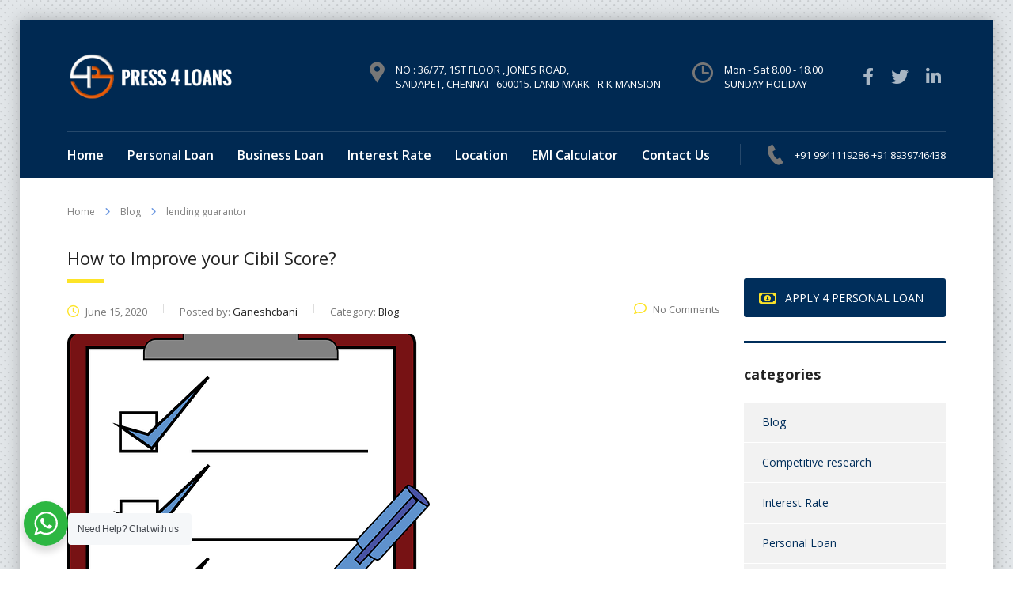

--- FILE ---
content_type: text/html; charset=UTF-8
request_url: https://press4loans.com/tag/lending-guarantor/
body_size: 21828
content:
<!DOCTYPE html>
<html lang="en-US" class="no-js">
<head>
        <meta charset="UTF-8">
    <meta name="viewport" content="width=device-width, initial-scale=1">
    <link rel="profile" href="http://gmpg.org/xfn/11">
    <link rel="pingback" href="https://press4loans.com/xmlrpc.php">
    <title>lending guarantor &#8211; Press4loans</title>
<meta name='robots' content='max-image-preview:large' />
	<style>img:is([sizes="auto" i], [sizes^="auto," i]) { contain-intrinsic-size: 3000px 1500px }</style>
	<link rel='dns-prefetch' href='//fonts.googleapis.com' />
<link rel='dns-prefetch' href='//use.fontawesome.com' />
<link rel="alternate" type="application/rss+xml" title="Press4loans &raquo; Feed" href="https://press4loans.com/feed/" />
<link rel="alternate" type="application/rss+xml" title="Press4loans &raquo; Comments Feed" href="https://press4loans.com/comments/feed/" />
<link rel="alternate" type="application/rss+xml" title="Press4loans &raquo; lending guarantor Tag Feed" href="https://press4loans.com/tag/lending-guarantor/feed/" />
<script type="text/javascript">
/* <![CDATA[ */
window._wpemojiSettings = {"baseUrl":"https:\/\/s.w.org\/images\/core\/emoji\/16.0.1\/72x72\/","ext":".png","svgUrl":"https:\/\/s.w.org\/images\/core\/emoji\/16.0.1\/svg\/","svgExt":".svg","source":{"concatemoji":"https:\/\/press4loans.com\/wp-includes\/js\/wp-emoji-release.min.js?ver=6.8.3"}};
/*! This file is auto-generated */
!function(s,n){var o,i,e;function c(e){try{var t={supportTests:e,timestamp:(new Date).valueOf()};sessionStorage.setItem(o,JSON.stringify(t))}catch(e){}}function p(e,t,n){e.clearRect(0,0,e.canvas.width,e.canvas.height),e.fillText(t,0,0);var t=new Uint32Array(e.getImageData(0,0,e.canvas.width,e.canvas.height).data),a=(e.clearRect(0,0,e.canvas.width,e.canvas.height),e.fillText(n,0,0),new Uint32Array(e.getImageData(0,0,e.canvas.width,e.canvas.height).data));return t.every(function(e,t){return e===a[t]})}function u(e,t){e.clearRect(0,0,e.canvas.width,e.canvas.height),e.fillText(t,0,0);for(var n=e.getImageData(16,16,1,1),a=0;a<n.data.length;a++)if(0!==n.data[a])return!1;return!0}function f(e,t,n,a){switch(t){case"flag":return n(e,"\ud83c\udff3\ufe0f\u200d\u26a7\ufe0f","\ud83c\udff3\ufe0f\u200b\u26a7\ufe0f")?!1:!n(e,"\ud83c\udde8\ud83c\uddf6","\ud83c\udde8\u200b\ud83c\uddf6")&&!n(e,"\ud83c\udff4\udb40\udc67\udb40\udc62\udb40\udc65\udb40\udc6e\udb40\udc67\udb40\udc7f","\ud83c\udff4\u200b\udb40\udc67\u200b\udb40\udc62\u200b\udb40\udc65\u200b\udb40\udc6e\u200b\udb40\udc67\u200b\udb40\udc7f");case"emoji":return!a(e,"\ud83e\udedf")}return!1}function g(e,t,n,a){var r="undefined"!=typeof WorkerGlobalScope&&self instanceof WorkerGlobalScope?new OffscreenCanvas(300,150):s.createElement("canvas"),o=r.getContext("2d",{willReadFrequently:!0}),i=(o.textBaseline="top",o.font="600 32px Arial",{});return e.forEach(function(e){i[e]=t(o,e,n,a)}),i}function t(e){var t=s.createElement("script");t.src=e,t.defer=!0,s.head.appendChild(t)}"undefined"!=typeof Promise&&(o="wpEmojiSettingsSupports",i=["flag","emoji"],n.supports={everything:!0,everythingExceptFlag:!0},e=new Promise(function(e){s.addEventListener("DOMContentLoaded",e,{once:!0})}),new Promise(function(t){var n=function(){try{var e=JSON.parse(sessionStorage.getItem(o));if("object"==typeof e&&"number"==typeof e.timestamp&&(new Date).valueOf()<e.timestamp+604800&&"object"==typeof e.supportTests)return e.supportTests}catch(e){}return null}();if(!n){if("undefined"!=typeof Worker&&"undefined"!=typeof OffscreenCanvas&&"undefined"!=typeof URL&&URL.createObjectURL&&"undefined"!=typeof Blob)try{var e="postMessage("+g.toString()+"("+[JSON.stringify(i),f.toString(),p.toString(),u.toString()].join(",")+"));",a=new Blob([e],{type:"text/javascript"}),r=new Worker(URL.createObjectURL(a),{name:"wpTestEmojiSupports"});return void(r.onmessage=function(e){c(n=e.data),r.terminate(),t(n)})}catch(e){}c(n=g(i,f,p,u))}t(n)}).then(function(e){for(var t in e)n.supports[t]=e[t],n.supports.everything=n.supports.everything&&n.supports[t],"flag"!==t&&(n.supports.everythingExceptFlag=n.supports.everythingExceptFlag&&n.supports[t]);n.supports.everythingExceptFlag=n.supports.everythingExceptFlag&&!n.supports.flag,n.DOMReady=!1,n.readyCallback=function(){n.DOMReady=!0}}).then(function(){return e}).then(function(){var e;n.supports.everything||(n.readyCallback(),(e=n.source||{}).concatemoji?t(e.concatemoji):e.wpemoji&&e.twemoji&&(t(e.twemoji),t(e.wpemoji)))}))}((window,document),window._wpemojiSettings);
/* ]]> */
</script>

<style id='wp-emoji-styles-inline-css' type='text/css'>

	img.wp-smiley, img.emoji {
		display: inline !important;
		border: none !important;
		box-shadow: none !important;
		height: 1em !important;
		width: 1em !important;
		margin: 0 0.07em !important;
		vertical-align: -0.1em !important;
		background: none !important;
		padding: 0 !important;
	}
</style>
<link rel='stylesheet' id='wp-block-library-css' href='https://press4loans.com/wp-includes/css/dist/block-library/style.min.css?ver=6.8.3' type='text/css' media='all' />
<style id='classic-theme-styles-inline-css' type='text/css'>
/*! This file is auto-generated */
.wp-block-button__link{color:#fff;background-color:#32373c;border-radius:9999px;box-shadow:none;text-decoration:none;padding:calc(.667em + 2px) calc(1.333em + 2px);font-size:1.125em}.wp-block-file__button{background:#32373c;color:#fff;text-decoration:none}
</style>
<link rel='stylesheet' id='wp-components-css' href='https://press4loans.com/wp-includes/css/dist/components/style.min.css?ver=6.8.3' type='text/css' media='all' />
<link rel='stylesheet' id='wp-preferences-css' href='https://press4loans.com/wp-includes/css/dist/preferences/style.min.css?ver=6.8.3' type='text/css' media='all' />
<link rel='stylesheet' id='wp-block-editor-css' href='https://press4loans.com/wp-includes/css/dist/block-editor/style.min.css?ver=6.8.3' type='text/css' media='all' />
<link rel='stylesheet' id='wp-reusable-blocks-css' href='https://press4loans.com/wp-includes/css/dist/reusable-blocks/style.min.css?ver=6.8.3' type='text/css' media='all' />
<link rel='stylesheet' id='wp-patterns-css' href='https://press4loans.com/wp-includes/css/dist/patterns/style.min.css?ver=6.8.3' type='text/css' media='all' />
<link rel='stylesheet' id='wp-editor-css' href='https://press4loans.com/wp-includes/css/dist/editor/style.min.css?ver=6.8.3' type='text/css' media='all' />
<link rel='stylesheet' id='nta_whatsapp-style-css-css' href='https://press4loans.com/wp-content/plugins/whatsapp-for-wordpress/dist/blocks.style.build.css?ver=6.8.3' type='text/css' media='all' />
<style id='global-styles-inline-css' type='text/css'>
:root{--wp--preset--aspect-ratio--square: 1;--wp--preset--aspect-ratio--4-3: 4/3;--wp--preset--aspect-ratio--3-4: 3/4;--wp--preset--aspect-ratio--3-2: 3/2;--wp--preset--aspect-ratio--2-3: 2/3;--wp--preset--aspect-ratio--16-9: 16/9;--wp--preset--aspect-ratio--9-16: 9/16;--wp--preset--color--black: #000000;--wp--preset--color--cyan-bluish-gray: #abb8c3;--wp--preset--color--white: #ffffff;--wp--preset--color--pale-pink: #f78da7;--wp--preset--color--vivid-red: #cf2e2e;--wp--preset--color--luminous-vivid-orange: #ff6900;--wp--preset--color--luminous-vivid-amber: #fcb900;--wp--preset--color--light-green-cyan: #7bdcb5;--wp--preset--color--vivid-green-cyan: #00d084;--wp--preset--color--pale-cyan-blue: #8ed1fc;--wp--preset--color--vivid-cyan-blue: #0693e3;--wp--preset--color--vivid-purple: #9b51e0;--wp--preset--gradient--vivid-cyan-blue-to-vivid-purple: linear-gradient(135deg,rgba(6,147,227,1) 0%,rgb(155,81,224) 100%);--wp--preset--gradient--light-green-cyan-to-vivid-green-cyan: linear-gradient(135deg,rgb(122,220,180) 0%,rgb(0,208,130) 100%);--wp--preset--gradient--luminous-vivid-amber-to-luminous-vivid-orange: linear-gradient(135deg,rgba(252,185,0,1) 0%,rgba(255,105,0,1) 100%);--wp--preset--gradient--luminous-vivid-orange-to-vivid-red: linear-gradient(135deg,rgba(255,105,0,1) 0%,rgb(207,46,46) 100%);--wp--preset--gradient--very-light-gray-to-cyan-bluish-gray: linear-gradient(135deg,rgb(238,238,238) 0%,rgb(169,184,195) 100%);--wp--preset--gradient--cool-to-warm-spectrum: linear-gradient(135deg,rgb(74,234,220) 0%,rgb(151,120,209) 20%,rgb(207,42,186) 40%,rgb(238,44,130) 60%,rgb(251,105,98) 80%,rgb(254,248,76) 100%);--wp--preset--gradient--blush-light-purple: linear-gradient(135deg,rgb(255,206,236) 0%,rgb(152,150,240) 100%);--wp--preset--gradient--blush-bordeaux: linear-gradient(135deg,rgb(254,205,165) 0%,rgb(254,45,45) 50%,rgb(107,0,62) 100%);--wp--preset--gradient--luminous-dusk: linear-gradient(135deg,rgb(255,203,112) 0%,rgb(199,81,192) 50%,rgb(65,88,208) 100%);--wp--preset--gradient--pale-ocean: linear-gradient(135deg,rgb(255,245,203) 0%,rgb(182,227,212) 50%,rgb(51,167,181) 100%);--wp--preset--gradient--electric-grass: linear-gradient(135deg,rgb(202,248,128) 0%,rgb(113,206,126) 100%);--wp--preset--gradient--midnight: linear-gradient(135deg,rgb(2,3,129) 0%,rgb(40,116,252) 100%);--wp--preset--font-size--small: 13px;--wp--preset--font-size--medium: 20px;--wp--preset--font-size--large: 36px;--wp--preset--font-size--x-large: 42px;--wp--preset--spacing--20: 0.44rem;--wp--preset--spacing--30: 0.67rem;--wp--preset--spacing--40: 1rem;--wp--preset--spacing--50: 1.5rem;--wp--preset--spacing--60: 2.25rem;--wp--preset--spacing--70: 3.38rem;--wp--preset--spacing--80: 5.06rem;--wp--preset--shadow--natural: 6px 6px 9px rgba(0, 0, 0, 0.2);--wp--preset--shadow--deep: 12px 12px 50px rgba(0, 0, 0, 0.4);--wp--preset--shadow--sharp: 6px 6px 0px rgba(0, 0, 0, 0.2);--wp--preset--shadow--outlined: 6px 6px 0px -3px rgba(255, 255, 255, 1), 6px 6px rgba(0, 0, 0, 1);--wp--preset--shadow--crisp: 6px 6px 0px rgba(0, 0, 0, 1);}:where(.is-layout-flex){gap: 0.5em;}:where(.is-layout-grid){gap: 0.5em;}body .is-layout-flex{display: flex;}.is-layout-flex{flex-wrap: wrap;align-items: center;}.is-layout-flex > :is(*, div){margin: 0;}body .is-layout-grid{display: grid;}.is-layout-grid > :is(*, div){margin: 0;}:where(.wp-block-columns.is-layout-flex){gap: 2em;}:where(.wp-block-columns.is-layout-grid){gap: 2em;}:where(.wp-block-post-template.is-layout-flex){gap: 1.25em;}:where(.wp-block-post-template.is-layout-grid){gap: 1.25em;}.has-black-color{color: var(--wp--preset--color--black) !important;}.has-cyan-bluish-gray-color{color: var(--wp--preset--color--cyan-bluish-gray) !important;}.has-white-color{color: var(--wp--preset--color--white) !important;}.has-pale-pink-color{color: var(--wp--preset--color--pale-pink) !important;}.has-vivid-red-color{color: var(--wp--preset--color--vivid-red) !important;}.has-luminous-vivid-orange-color{color: var(--wp--preset--color--luminous-vivid-orange) !important;}.has-luminous-vivid-amber-color{color: var(--wp--preset--color--luminous-vivid-amber) !important;}.has-light-green-cyan-color{color: var(--wp--preset--color--light-green-cyan) !important;}.has-vivid-green-cyan-color{color: var(--wp--preset--color--vivid-green-cyan) !important;}.has-pale-cyan-blue-color{color: var(--wp--preset--color--pale-cyan-blue) !important;}.has-vivid-cyan-blue-color{color: var(--wp--preset--color--vivid-cyan-blue) !important;}.has-vivid-purple-color{color: var(--wp--preset--color--vivid-purple) !important;}.has-black-background-color{background-color: var(--wp--preset--color--black) !important;}.has-cyan-bluish-gray-background-color{background-color: var(--wp--preset--color--cyan-bluish-gray) !important;}.has-white-background-color{background-color: var(--wp--preset--color--white) !important;}.has-pale-pink-background-color{background-color: var(--wp--preset--color--pale-pink) !important;}.has-vivid-red-background-color{background-color: var(--wp--preset--color--vivid-red) !important;}.has-luminous-vivid-orange-background-color{background-color: var(--wp--preset--color--luminous-vivid-orange) !important;}.has-luminous-vivid-amber-background-color{background-color: var(--wp--preset--color--luminous-vivid-amber) !important;}.has-light-green-cyan-background-color{background-color: var(--wp--preset--color--light-green-cyan) !important;}.has-vivid-green-cyan-background-color{background-color: var(--wp--preset--color--vivid-green-cyan) !important;}.has-pale-cyan-blue-background-color{background-color: var(--wp--preset--color--pale-cyan-blue) !important;}.has-vivid-cyan-blue-background-color{background-color: var(--wp--preset--color--vivid-cyan-blue) !important;}.has-vivid-purple-background-color{background-color: var(--wp--preset--color--vivid-purple) !important;}.has-black-border-color{border-color: var(--wp--preset--color--black) !important;}.has-cyan-bluish-gray-border-color{border-color: var(--wp--preset--color--cyan-bluish-gray) !important;}.has-white-border-color{border-color: var(--wp--preset--color--white) !important;}.has-pale-pink-border-color{border-color: var(--wp--preset--color--pale-pink) !important;}.has-vivid-red-border-color{border-color: var(--wp--preset--color--vivid-red) !important;}.has-luminous-vivid-orange-border-color{border-color: var(--wp--preset--color--luminous-vivid-orange) !important;}.has-luminous-vivid-amber-border-color{border-color: var(--wp--preset--color--luminous-vivid-amber) !important;}.has-light-green-cyan-border-color{border-color: var(--wp--preset--color--light-green-cyan) !important;}.has-vivid-green-cyan-border-color{border-color: var(--wp--preset--color--vivid-green-cyan) !important;}.has-pale-cyan-blue-border-color{border-color: var(--wp--preset--color--pale-cyan-blue) !important;}.has-vivid-cyan-blue-border-color{border-color: var(--wp--preset--color--vivid-cyan-blue) !important;}.has-vivid-purple-border-color{border-color: var(--wp--preset--color--vivid-purple) !important;}.has-vivid-cyan-blue-to-vivid-purple-gradient-background{background: var(--wp--preset--gradient--vivid-cyan-blue-to-vivid-purple) !important;}.has-light-green-cyan-to-vivid-green-cyan-gradient-background{background: var(--wp--preset--gradient--light-green-cyan-to-vivid-green-cyan) !important;}.has-luminous-vivid-amber-to-luminous-vivid-orange-gradient-background{background: var(--wp--preset--gradient--luminous-vivid-amber-to-luminous-vivid-orange) !important;}.has-luminous-vivid-orange-to-vivid-red-gradient-background{background: var(--wp--preset--gradient--luminous-vivid-orange-to-vivid-red) !important;}.has-very-light-gray-to-cyan-bluish-gray-gradient-background{background: var(--wp--preset--gradient--very-light-gray-to-cyan-bluish-gray) !important;}.has-cool-to-warm-spectrum-gradient-background{background: var(--wp--preset--gradient--cool-to-warm-spectrum) !important;}.has-blush-light-purple-gradient-background{background: var(--wp--preset--gradient--blush-light-purple) !important;}.has-blush-bordeaux-gradient-background{background: var(--wp--preset--gradient--blush-bordeaux) !important;}.has-luminous-dusk-gradient-background{background: var(--wp--preset--gradient--luminous-dusk) !important;}.has-pale-ocean-gradient-background{background: var(--wp--preset--gradient--pale-ocean) !important;}.has-electric-grass-gradient-background{background: var(--wp--preset--gradient--electric-grass) !important;}.has-midnight-gradient-background{background: var(--wp--preset--gradient--midnight) !important;}.has-small-font-size{font-size: var(--wp--preset--font-size--small) !important;}.has-medium-font-size{font-size: var(--wp--preset--font-size--medium) !important;}.has-large-font-size{font-size: var(--wp--preset--font-size--large) !important;}.has-x-large-font-size{font-size: var(--wp--preset--font-size--x-large) !important;}
:where(.wp-block-post-template.is-layout-flex){gap: 1.25em;}:where(.wp-block-post-template.is-layout-grid){gap: 1.25em;}
:where(.wp-block-columns.is-layout-flex){gap: 2em;}:where(.wp-block-columns.is-layout-grid){gap: 2em;}
:root :where(.wp-block-pullquote){font-size: 1.5em;line-height: 1.6;}
</style>
<link rel='stylesheet' id='booked-tooltipster-css' href='https://press4loans.com/wp-content/plugins/booked/assets/js/tooltipster/css/tooltipster.css?ver=3.3.0' type='text/css' media='all' />
<link rel='stylesheet' id='booked-tooltipster-theme-css' href='https://press4loans.com/wp-content/plugins/booked/assets/js/tooltipster/css/themes/tooltipster-light.css?ver=3.3.0' type='text/css' media='all' />
<link rel='stylesheet' id='booked-animations-css' href='https://press4loans.com/wp-content/plugins/booked/assets/css/animations.css?ver=2.4.3' type='text/css' media='all' />
<link rel='stylesheet' id='booked-css-css' href='https://press4loans.com/wp-content/plugins/booked/dist/booked.css?ver=2.4.3' type='text/css' media='all' />
<style id='booked-css-inline-css' type='text/css'>
#ui-datepicker-div.booked_custom_date_picker table.ui-datepicker-calendar tbody td a.ui-state-active,#ui-datepicker-div.booked_custom_date_picker table.ui-datepicker-calendar tbody td a.ui-state-active:hover,body #booked-profile-page input[type=submit].button-primary:hover,body .booked-list-view button.button:hover, body .booked-list-view input[type=submit].button-primary:hover,body div.booked-calendar input[type=submit].button-primary:hover,body .booked-modal input[type=submit].button-primary:hover,body div.booked-calendar .bc-head,body div.booked-calendar .bc-head .bc-col,body div.booked-calendar .booked-appt-list .timeslot .timeslot-people button:hover,body #booked-profile-page .booked-profile-header,body #booked-profile-page .booked-tabs li.active a,body #booked-profile-page .booked-tabs li.active a:hover,body #booked-profile-page .appt-block .google-cal-button > a:hover,#ui-datepicker-div.booked_custom_date_picker .ui-datepicker-header{ background:#002e5b !important; }body #booked-profile-page input[type=submit].button-primary:hover,body div.booked-calendar input[type=submit].button-primary:hover,body .booked-list-view button.button:hover, body .booked-list-view input[type=submit].button-primary:hover,body .booked-modal input[type=submit].button-primary:hover,body div.booked-calendar .bc-head .bc-col,body div.booked-calendar .booked-appt-list .timeslot .timeslot-people button:hover,body #booked-profile-page .booked-profile-header,body #booked-profile-page .appt-block .google-cal-button > a:hover{ border-color:#002e5b !important; }body div.booked-calendar .bc-row.days,body div.booked-calendar .bc-row.days .bc-col,body .booked-calendarSwitcher.calendar,body #booked-profile-page .booked-tabs,#ui-datepicker-div.booked_custom_date_picker table.ui-datepicker-calendar thead,#ui-datepicker-div.booked_custom_date_picker table.ui-datepicker-calendar thead th{ background:#6c98e1 !important; }body div.booked-calendar .bc-row.days .bc-col,body #booked-profile-page .booked-tabs{ border-color:#6c98e1 !important; }#ui-datepicker-div.booked_custom_date_picker table.ui-datepicker-calendar tbody td.ui-datepicker-today a,#ui-datepicker-div.booked_custom_date_picker table.ui-datepicker-calendar tbody td.ui-datepicker-today a:hover,body #booked-profile-page input[type=submit].button-primary,body div.booked-calendar input[type=submit].button-primary,body .booked-list-view button.button, body .booked-list-view input[type=submit].button-primary,body .booked-list-view button.button, body .booked-list-view input[type=submit].button-primary,body .booked-modal input[type=submit].button-primary,body div.booked-calendar .booked-appt-list .timeslot .timeslot-people button,body #booked-profile-page .booked-profile-appt-list .appt-block.approved .status-block,body #booked-profile-page .appt-block .google-cal-button > a,body .booked-modal p.booked-title-bar,body div.booked-calendar .bc-col:hover .date span,body .booked-list-view a.booked_list_date_picker_trigger.booked-dp-active,body .booked-list-view a.booked_list_date_picker_trigger.booked-dp-active:hover,.booked-ms-modal .booked-book-appt,body #booked-profile-page .booked-tabs li a .counter{ background:#6c98e1; }body #booked-profile-page input[type=submit].button-primary,body div.booked-calendar input[type=submit].button-primary,body .booked-list-view button.button, body .booked-list-view input[type=submit].button-primary,body .booked-list-view button.button, body .booked-list-view input[type=submit].button-primary,body .booked-modal input[type=submit].button-primary,body #booked-profile-page .appt-block .google-cal-button > a,body div.booked-calendar .booked-appt-list .timeslot .timeslot-people button,body .booked-list-view a.booked_list_date_picker_trigger.booked-dp-active,body .booked-list-view a.booked_list_date_picker_trigger.booked-dp-active:hover{ border-color:#6c98e1; }body .booked-modal .bm-window p i.fa,body .booked-modal .bm-window a,body .booked-appt-list .booked-public-appointment-title,body .booked-modal .bm-window p.appointment-title,.booked-ms-modal.visible:hover .booked-book-appt{ color:#6c98e1; }.booked-appt-list .timeslot.has-title .booked-public-appointment-title { color:inherit; }
</style>
<link rel='stylesheet' id='contact-form-7-css' href='https://press4loans.com/wp-content/plugins/contact-form-7/includes/css/styles.css?ver=6.1.1' type='text/css' media='all' />
<link rel='stylesheet' id='stm-stm-css' href='http://press4loans.com/wp-content/uploads/stm_fonts/stm/stm.css?ver=1.0' type='text/css' media='all' />
<link rel='stylesheet' id='wpsm-comptable-styles-css' href='https://press4loans.com/wp-content/plugins/table-maker/css/style.css?ver=1.9.1' type='text/css' media='all' />
<link rel='stylesheet' id='font-awesome-min-css' href='https://press4loans.com/wp-content/plugins/stm-post-type/theme-options/nuxy/metaboxes/assets/vendors/font-awesome.min.css?ver=1768989847' type='text/css' media='all' />
<link rel='stylesheet' id='bootstrap-css' href='https://press4loans.com/wp-content/themes/consulting/assets/css/bootstrap.min.css?ver=6.2.5' type='text/css' media='all' />
<link rel='stylesheet' id='vc_font_awesome_5_shims-css' href='https://press4loans.com/wp-content/plugins/js_composer/assets/lib/bower/font-awesome/css/v4-shims.min.css?ver=6.8.0' type='text/css' media='all' />
<style id='vc_font_awesome_5_shims-inline-css' type='text/css'>
body #wrapper .fa.fa-facebook{font-family:'Font Awesome 5 Brands' !important;}
</style>
<link rel='stylesheet' id='vc_font_awesome_5-css' href='https://press4loans.com/wp-content/plugins/js_composer/assets/lib/bower/font-awesome/css/all.min.css?ver=6.8.0' type='text/css' media='all' />
<style id='vc_font_awesome_5-inline-css' type='text/css'>
body #wrapper .fa.fa-map-marker{font-family:'FontAwesome' !important;} body .fa.fa-map-marker:before{content:"\f041"}
</style>
<link rel='stylesheet' id='font-awesome-css' href='https://press4loans.com/wp-content/themes/consulting/assets/css/font-awesome.min.css?ver=6.2.5' type='text/css' media='all' />
<link rel='stylesheet' id='consulting-style-css' href='https://press4loans.com/wp-content/themes/consulting/style.css?ver=6.2.5' type='text/css' media='all' />
<link rel='stylesheet' id='consulting-layout-css' href='https://press4loans.com/wp-content/themes/consulting/assets/css/layouts/layout_12/main.css?ver=6.2.5' type='text/css' media='all' />
<style id='consulting-layout-inline-css' type='text/css'>
.page_title{ background-repeat: no-repeat !important; background-repeat: url(http://n) !important; }.mtc, .mtc_h:hover{
					color: #002e5b!important
				}.stc, .stc_h:hover{
					color: #6c98e1!important
				}.ttc, .ttc_h:hover{
					color: #fde428!important
				}.mbc, .mbc_h:hover, .stm-search .stm_widget_search button{
					background-color: #002e5b!important
				}.sbc, .sbc_h:hover{
					background-color: #6c98e1!important
				}.tbc, .tbc_h:hover{
					background-color: #fde428!important
				}.mbdc, .mbdc_h:hover{
					border-color: #002e5b!important
				}.sbdc, .sbdc_h:hover{
					border-color: #6c98e1!important
				}.tbdc, .tbdc_h:hover{
					border-color: #fde428!important
				}
</style>
<link rel='stylesheet' id='select2-css' href='https://press4loans.com/wp-content/themes/consulting/assets/css/select2.min.css?ver=6.2.5' type='text/css' media='all' />
<link rel='stylesheet' id='header_builder-css' href='https://press4loans.com/wp-content/themes/consulting/assets/css/header_builder.css?ver=6.2.5' type='text/css' media='all' />
<link rel='stylesheet' id='consulting-default-font-css' href='https://fonts.googleapis.com/css?family=Open+Sans%3A300%2C300italic%2Cregular%2Citalic%2C600%2C600italic%2C700%2C700italic%2C800%2C800italic%7CExo%3A100%2C200%2C300%2Cregular%2C500%2C600%2C700%2C800%2C900%2C100italic%2C200italic%2C300italic%2Citalic%2C500italic%2C600italic%2C700italic%2C800italic%2C900italic&#038;ver=6.2.5' type='text/css' media='all' />
<link rel='stylesheet' id='consulting-theme-options-css' href='http://press4loans.com/wp-content/uploads/stm_uploads/theme_options.css?ver=6.2.5' type='text/css' media='all' />
<link rel='stylesheet' id='consulting-global-styles-css' href='https://press4loans.com/wp-content/themes/consulting/assets/css/layouts/global_styles/main.css?ver=6.2.5' type='text/css' media='all' />
<style id='consulting-global-styles-inline-css' type='text/css'>

    
        .elementor-widget-video .eicon-play {
            border-color: #fde428;
            background-color: #fde428;
        }

        .elementor-widget-wp-widget-nav_menu ul li,
        .elementor-widget-wp-widget-nav_menu ul li a {
            color: #002e5b;
        }

        .elementor-widget-wp-widget-nav_menu ul li.current-cat:hover>a,
        .elementor-widget-wp-widget-nav_menu ul li.current-cat>a,
        .elementor-widget-wp-widget-nav_menu ul li.current-menu-item:hover>a,
        .elementor-widget-wp-widget-nav_menu ul li.current-menu-item>a,
        .elementor-widget-wp-widget-nav_menu ul li.current_page_item:hover>a,
        .elementor-widget-wp-widget-nav_menu ul li.current_page_item>a,
        .elementor-widget-wp-widget-nav_menu ul li:hover>a {
            border-left-color: #6c98e1;
        }

        div.elementor-widget-button a.elementor-button,
        div.elementor-widget-button .elementor-button {
            background-color: #002e5b;
        }

        div.elementor-widget-button a.elementor-button:hover,
        div.elementor-widget-button .elementor-button:hover {
            background-color: #fde428;
            color: #002e5b;
        }

        .elementor-default .elementor-text-editor ul:not(.elementor-editor-element-settings) li:before,
        .elementor-default .elementor-widget-text-editor ul:not(.elementor-editor-element-settings) li:before {
            color: #6c98e1;
        }

        .consulting_elementor_wrapper .elementor-tabs .elementor-tabs-content-wrapper .elementor-tab-mobile-title,
        .consulting_elementor_wrapper .elementor-tabs .elementor-tabs-wrapper .elementor-tab-title {
            background-color: #fde428;
        }

        .consulting_elementor_wrapper .elementor-tabs .elementor-tabs-content-wrapper .elementor-tab-mobile-title,
        .consulting_elementor_wrapper .elementor-tabs .elementor-tabs-wrapper .elementor-tab-title a {
            color: #002e5b;
        }

        .consulting_elementor_wrapper .elementor-tabs .elementor-tabs-content-wrapper .elementor-tab-mobile-title.elementor-active,
        .consulting_elementor_wrapper .elementor-tabs .elementor-tabs-wrapper .elementor-tab-title.elementor-active {
            background-color: #002e5b;
        }

        .consulting_elementor_wrapper .elementor-tabs .elementor-tabs-content-wrapper .elementor-tab-mobile-title.elementor-active,
        .consulting_elementor_wrapper .elementor-tabs .elementor-tabs-wrapper .elementor-tab-title.elementor-active a {
            color: #fde428;
        }

        .radial-progress .circle .mask .fill {
            background-color: #fde428;
        }

        html body #header .top_bar {
            background-color: #002e5b;
        }
        html body #header .top_bar .container .lang_sel>ul>li .lang_sel_sel,
        html body #header .top_bar .container .lang_sel>ul>li>ul a {
            color: #ffffff;
        }
        html body #header .top_bar .container .lang_sel>ul>li .lang_sel_sel:after {
            border-top: 5px solid #ffffff;
        }
        html body #header .top_bar .container .lang_sel>ul>li>ul {
            background-color: #002e5b;
        }
        html body #header .top_bar .container .lang_sel>ul>li>ul a:hover {
            background-color: #6c98e1;
        }
        html body #header .top_bar .container .top_bar_cart .count {
            background-color: ;
        }
        html body #header .top_bar .container .top_bar_cart a {
            color: ;
        }
        html body #header .top_bar .container .top_bar_search .search-icon {
            color: ;
        }
        html body #header .top_bar .container .top_bar_socials a {
            color: ;
        }
        html body #header .top_bar .container .top_bar_socials a:hover {
            color: ;
        }
        html body #header .top_bar .container .top_bar_info_wr .top_bar_info li,
        html body #header .top_bar .container .top_bar_info_wr .top_bar_info_switcher ul li a {
            color: #ffffff;
        }
        html body #header .top_bar .container .top_bar_info_wr .top_bar_info_switcher {
            background-color: #fde428;
        }
        html body #header .top_bar .container .top_bar_info_wr .top_bar_info_switcher .active:after {
            border-top: 5px solid #002e5b;
        }
        html body #header .top_bar .container .top_bar_info_wr .top_bar_info_switcher ul {
            background-color: #002e5b;
        }
        html body #header .top_bar .container .top_bar_info_wr .top_bar_info_switcher ul li a:hover {
            background-color: #6c98e1;
        }

    

    
</style>
<link rel='stylesheet' id='nta-css-popup-css' href='https://press4loans.com/wp-content/plugins/whatsapp-for-wordpress/assets/css/style.css?ver=6.8.3' type='text/css' media='all' />
<link rel='stylesheet' id='font-awesome-official-css' href='https://use.fontawesome.com/releases/v6.4.2/css/all.css' type='text/css' media='all' integrity="sha384-blOohCVdhjmtROpu8+CfTnUWham9nkX7P7OZQMst+RUnhtoY/9qemFAkIKOYxDI3" crossorigin="anonymous" />
<link rel='stylesheet' id='font-awesome-official-v4shim-css' href='https://use.fontawesome.com/releases/v6.4.2/css/v4-shims.css' type='text/css' media='all' integrity="sha384-IqMDcR2qh8kGcGdRrxwop5R2GiUY5h8aDR/LhYxPYiXh3sAAGGDkFvFqWgFvTsTd" crossorigin="anonymous" />
<script type="text/javascript" src="https://press4loans.com/wp-includes/js/jquery/jquery.min.js?ver=3.7.1" id="jquery-core-js"></script>
<script type="text/javascript" src="https://press4loans.com/wp-includes/js/jquery/jquery-migrate.min.js?ver=3.4.1" id="jquery-migrate-js"></script>
<script type="text/javascript" id="nta-js-popup-js-extra">
/* <![CDATA[ */
var ntawaAjax = {"url":"https:\/\/press4loans.com\/wp-admin\/admin-ajax.php"};
/* ]]> */
</script>
<script type="text/javascript" src="https://press4loans.com/wp-content/plugins/whatsapp-for-wordpress/assets/js/main.js?ver=6.8.3" id="nta-js-popup-js"></script>
<link rel="https://api.w.org/" href="https://press4loans.com/wp-json/" /><link rel="alternate" title="JSON" type="application/json" href="https://press4loans.com/wp-json/wp/v2/tags/741" /><link rel="EditURI" type="application/rsd+xml" title="RSD" href="https://press4loans.com/xmlrpc.php?rsd" />
<meta name="generator" content="WordPress 6.8.3" />
	<script type="text/javascript">
		var stm_wpcfto_ajaxurl = 'https://press4loans.com/wp-admin/admin-ajax.php';
	</script>

	<style>
		.vue_is_disabled {
			display: none;
		}
	</style>
		<script>
		var stm_wpcfto_nonces = {"wpcfto_save_settings":"8497f40e6a","get_image_url":"84d83c350a","wpcfto_upload_file":"829633c7b8","wpcfto_search_posts":"27aee157a3"};
	</script>
	        <script type="text/javascript">
            var ajaxurl = 'https://press4loans.com/wp-admin/admin-ajax.php';
            var stm_ajax_load_events = 'cb4ba01e83';
            var stm_ajax_load_portfolio = '020170d1b1';
            var stm_ajax_add_event_member_sc = '38f13634c5';
            var stm_custom_register = '967b711a96';
            var stm_get_prices = '2a1f18477c';
            var stm_get_history = '0aae9bf027';
            var stm_ajax_add_review = '2dca46b6c3';
        </script>
                <style>
            .wa__stt_offline{
                pointer-events: none;
            }

            .wa__button_text_only_me .wa__btn_txt{
                padding-top: 16px !important;
                padding-bottom: 15px !important;
            }

            .wa__popup_content_item .wa__cs_img_wrap{
                width: 48px;
                height: 48px;
            }

            .wa__popup_chat_box .wa__popup_heading{
                background: #2db742;
            }

            .wa__btn_popup .wa__btn_popup_icon{
                background: #2db742;
            }

            .wa__popup_chat_box .wa__stt{
                border-left: 2px solid  #2db742;
            }

            .wa__popup_chat_box .wa__popup_heading .wa__popup_title{
                color: #fff;
            }

            .wa__popup_chat_box .wa__popup_heading .wa__popup_intro{
                color: #fff;
                opacity: 0.8;
            }

            .wa__popup_chat_box .wa__popup_heading .wa__popup_intro strong{

            }

                            .wa__btn_popup{
                    left: 30px;
                    right: unset;
                }

                .wa__btn_popup .wa__btn_popup_txt{
                    left: 100%;
                }

                .wa__popup_chat_box{
                    left: 25px;
                }
            
        </style>

        		<style>
			#wp-admin-bar-consulting_settings			img {
				max-width: 25px;
				vertical-align: top;
				position: relative;
				top: 3px;
			}
		</style>
		<meta name="generator" content="Powered by WPBakery Page Builder - drag and drop page builder for WordPress."/>
<meta name="generator" content="Powered by Slider Revolution 6.5.14 - responsive, Mobile-Friendly Slider Plugin for WordPress with comfortable drag and drop interface." />
<link rel="icon" href="https://press4loans.com/wp-content/uploads/2019/03/Press4loans-250-icon-50x50.png" sizes="32x32" />
<link rel="icon" href="https://press4loans.com/wp-content/uploads/2019/03/Press4loans-250-icon.png" sizes="192x192" />
<link rel="apple-touch-icon" href="https://press4loans.com/wp-content/uploads/2019/03/Press4loans-250-icon.png" />
<meta name="msapplication-TileImage" content="https://press4loans.com/wp-content/uploads/2019/03/Press4loans-250-icon.png" />
<script>function setREVStartSize(e){
			//window.requestAnimationFrame(function() {
				window.RSIW = window.RSIW===undefined ? window.innerWidth : window.RSIW;
				window.RSIH = window.RSIH===undefined ? window.innerHeight : window.RSIH;
				try {
					var pw = document.getElementById(e.c).parentNode.offsetWidth,
						newh;
					pw = pw===0 || isNaN(pw) ? window.RSIW : pw;
					e.tabw = e.tabw===undefined ? 0 : parseInt(e.tabw);
					e.thumbw = e.thumbw===undefined ? 0 : parseInt(e.thumbw);
					e.tabh = e.tabh===undefined ? 0 : parseInt(e.tabh);
					e.thumbh = e.thumbh===undefined ? 0 : parseInt(e.thumbh);
					e.tabhide = e.tabhide===undefined ? 0 : parseInt(e.tabhide);
					e.thumbhide = e.thumbhide===undefined ? 0 : parseInt(e.thumbhide);
					e.mh = e.mh===undefined || e.mh=="" || e.mh==="auto" ? 0 : parseInt(e.mh,0);
					if(e.layout==="fullscreen" || e.l==="fullscreen")
						newh = Math.max(e.mh,window.RSIH);
					else{
						e.gw = Array.isArray(e.gw) ? e.gw : [e.gw];
						for (var i in e.rl) if (e.gw[i]===undefined || e.gw[i]===0) e.gw[i] = e.gw[i-1];
						e.gh = e.el===undefined || e.el==="" || (Array.isArray(e.el) && e.el.length==0)? e.gh : e.el;
						e.gh = Array.isArray(e.gh) ? e.gh : [e.gh];
						for (var i in e.rl) if (e.gh[i]===undefined || e.gh[i]===0) e.gh[i] = e.gh[i-1];
											
						var nl = new Array(e.rl.length),
							ix = 0,
							sl;
						e.tabw = e.tabhide>=pw ? 0 : e.tabw;
						e.thumbw = e.thumbhide>=pw ? 0 : e.thumbw;
						e.tabh = e.tabhide>=pw ? 0 : e.tabh;
						e.thumbh = e.thumbhide>=pw ? 0 : e.thumbh;
						for (var i in e.rl) nl[i] = e.rl[i]<window.RSIW ? 0 : e.rl[i];
						sl = nl[0];
						for (var i in nl) if (sl>nl[i] && nl[i]>0) { sl = nl[i]; ix=i;}
						var m = pw>(e.gw[ix]+e.tabw+e.thumbw) ? 1 : (pw-(e.tabw+e.thumbw)) / (e.gw[ix]);
						newh =  (e.gh[ix] * m) + (e.tabh + e.thumbh);
					}
					var el = document.getElementById(e.c);
					if (el!==null && el) el.style.height = newh+"px";
					el = document.getElementById(e.c+"_wrapper");
					if (el!==null && el) {
						el.style.height = newh+"px";
						el.style.display = "block";
					}
				} catch(e){
					console.log("Failure at Presize of Slider:" + e)
				}
			//});
		  };</script>
<noscript><style> .wpb_animate_when_almost_visible { opacity: 1; }</style></noscript>    </head>
<body class="archive tag tag-lending-guarantor tag-741 wp-theme-consulting site_layout_12  default_header_builder header_style_3 boxed_layout bg_img_4 mobile_grid_tablet vc_sidebar_page wpb-js-composer js-comp-ver-6.8.0 vc_responsive">


    <div id="wrapper">

        <div id="fullpage" class="content_wrapper">
	<div id="menu_toggle_button" style="display: none;">
		<button>&nbsp;</button>
	</div>
    <header id="header">
        
<div class="header-box
			hide_wpml_on_mobile
			">
	<div class="container">
		<div class="logo-box">
			<div class="logo logo-desktop">
															<a href="https://press4loans.com/" style="margin: 0px 0px 0px 0px;">
							<img src="https://press4loans.com/wp-content/uploads/2019/03/press-logo.png" style="width: 230px; height: px;" alt="Press4loans" />
						</a>
												</div>
			<div class="logo logo-mobile">
									<a href="https://press4loans.com/" style="margin: 0px 0px 0px 0px;">
						<img src="https://press4loans.com/wp-content/uploads/2019/03/Press4loans-1.png" style="width: 230px; height: px;" alt="Press4loans" />
					</a>
							</div>
			<div class="menu-toggle">
				<button>&nbsp;</button>
			</div>
		</div>

					<div class="contact-info-box
							hide_on_mobile
			">
									<div class="contact-info">
						<div class="icon">
							<i class="stm-marker" style="color:; font-size:px;"></i>						</div>
						<div class="text">
							NO : 36/77, 1ST FLOOR , JONES ROAD,
<BR /> SAIDAPET, CHENNAI - 600015. LAND MARK -  R K MANSION						</div>
					</div>
													<div class="contact-info">
						<div class="icon"><i class="stm-clock" style="color:; font-size:px;"></i></div>
						<div class="text">
							Mon - Sat 8.00 - 18.00</br>
SUNDAY HOLIDAY						</div>
					</div>
													<div class="contact-info">
						<div class="icon"><i class="stm-phone" style="color:; font-size:px;"></i></div>
						<div class="text">
							<strong>+91  9941119286</strong>
<strong>+91  8939746438</strong>						</div>
					</div>
							</div>
		
					<div class="socials-box
									hide_on_mobile
							">
							<a target="_blank" href="https://www.facebook.com/Press4loans/">
					<i class="fa fa-facebook">&nbsp;</i>
				</a>
							<a target="_blank" href="https://twitter.com/press4loans">
					<i class="fa fa-twitter">&nbsp;</i>
				</a>
							<a target="_blank" href="https://www.linkedin.com/company/press4loans">
					<i class="fa fa-linkedin">&nbsp;</i>
				</a>
						</div>
		
		
		
		
		<div class="nav-box">
			<ul id="menu-main-menu" class="main_menu_nav"><li id="menu-item-1421" class="menu-item menu-item-type-post_type menu-item-object-page menu-item-home menu-item-1421"><a href="https://press4loans.com/">Home</a></li>
<li id="menu-item-1456" class="menu-item menu-item-type-post_type menu-item-object-page menu-item-1456"><a href="https://press4loans.com/personal-loan/">Personal Loan</a></li>
<li id="menu-item-6342" class="menu-item menu-item-type-post_type menu-item-object-page menu-item-6342"><a href="https://press4loans.com/business-loan/">Business Loan</a></li>
<li id="menu-item-1460" class="menu-item menu-item-type-post_type menu-item-object-page menu-item-1460"><a href="https://press4loans.com/interest-rate/">Interest Rate</a></li>
<li id="menu-item-1234" class="menu-item menu-item-type-custom menu-item-object-custom menu-item-has-children menu-item-1234"><a href="#">Location</a>
<ul class="sub-menu">
	<li id="menu-item-5737" class="menu-item menu-item-type-post_type menu-item-object-page menu-item-has-children menu-item-5737"><a href="https://press4loans.com/about-us/">About Press4Loans</a>
	<ul class="sub-menu">
		<li id="menu-item-1244" class="menu-item menu-item-type-post_type menu-item-object-page menu-item-1244"><a href="https://press4loans.com/about-us/">About Press4loans</a></li>
	</ul>
</li>
	<li id="menu-item-1239" class="menu-item menu-item-type-custom menu-item-object-custom menu-item-has-children menu-item-1239"><a href="#">Personal Loan #1</a>
	<ul class="sub-menu">
		<li id="menu-item-1495" class="menu-item menu-item-type-post_type menu-item-object-page menu-item-1495"><a href="https://press4loans.com/personal-loan-chennai/">Chennai Personal Loan</a></li>
		<li id="menu-item-1488" class="menu-item menu-item-type-post_type menu-item-object-page menu-item-1488"><a href="https://press4loans.com/personal-loan-chengalpattu/">Chengalpattu Personal Loan</a></li>
		<li id="menu-item-1520" class="menu-item menu-item-type-post_type menu-item-object-page menu-item-1520"><a href="https://press4loans.com/personal-loan-coimbatore/">Coimbatore Personal Loan</a></li>
		<li id="menu-item-1490" class="menu-item menu-item-type-post_type menu-item-object-page menu-item-1490"><a href="https://press4loans.com/personal-loan-kanchipuram/">Kanchipuram Personal Loan</a></li>
		<li id="menu-item-5698" class="menu-item menu-item-type-post_type menu-item-object-page menu-item-5698"><a href="https://press4loans.com/personal-loan-tindivanam/">Tindivanam Personal Loan</a></li>
		<li id="menu-item-1489" class="menu-item menu-item-type-post_type menu-item-object-page menu-item-1489"><a href="https://press4loans.com/personal-loan-gummidipoondi/">Gummidipoondi Personal Loan</a></li>
	</ul>
</li>
	<li id="menu-item-1496" class="menu-item menu-item-type-custom menu-item-object-custom menu-item-has-children menu-item-1496"><a href="#">Personal Loan #2</a>
	<ul class="sub-menu">
		<li id="menu-item-1493" class="menu-item menu-item-type-post_type menu-item-object-page menu-item-1493"><a href="https://press4loans.com/personal-loan-tiruvallur/">Tiruvallur Personal Loan</a></li>
		<li id="menu-item-1491" class="menu-item menu-item-type-post_type menu-item-object-page menu-item-1491"><a href="https://press4loans.com/personal-loan-ponneri/">Ponneri Personal Loan</a></li>
		<li id="menu-item-1494" class="menu-item menu-item-type-post_type menu-item-object-page menu-item-1494"><a href="https://press4loans.com/personal-loan-pondicherry/">Pondicherry Personal Loan</a></li>
		<li id="menu-item-1512" class="menu-item menu-item-type-post_type menu-item-object-page menu-item-1512"><a href="https://press4loans.com/personal-loan-madurai/">Madurai Personal Loan</a></li>
		<li id="menu-item-1492" class="menu-item menu-item-type-post_type menu-item-object-page menu-item-1492"><a href="https://press4loans.com/personal-loan-sriperumbudur/">Sriperumbudur Personal Loan</a></li>
	</ul>
</li>
	<li id="menu-item-1511" class="menu-item menu-item-type-custom menu-item-object-custom menu-item-has-children menu-item-1511"><a href="#">Personal Loan #3</a>
	<ul class="sub-menu">
		<li id="menu-item-1513" class="menu-item menu-item-type-post_type menu-item-object-page menu-item-1513"><a href="https://press4loans.com/personal-loan-salem/">Personal Loan Salem</a></li>
		<li id="menu-item-1516" class="menu-item menu-item-type-post_type menu-item-object-page menu-item-1516"><a href="https://press4loans.com/personal-loan-kumbakonam/">Personal Loan Kumbakonam</a></li>
		<li id="menu-item-1514" class="menu-item menu-item-type-post_type menu-item-object-page menu-item-1514"><a href="https://press4loans.com/personal-loan-trichy/">Personal Loan Trichy</a></li>
		<li id="menu-item-1515" class="menu-item menu-item-type-post_type menu-item-object-page menu-item-1515"><a href="https://press4loans.com/personal-loan-mayiladuthurai/">Personal Loan Mayiladuthurai</a></li>
		<li id="menu-item-1517" class="menu-item menu-item-type-post_type menu-item-object-page menu-item-1517"><a href="https://press4loans.com/personal-loan-cuddalore/">Personal Loan Cuddalore</a></li>
	</ul>
</li>
</ul>
</li>
<li id="menu-item-1540" class="menu-item menu-item-type-post_type menu-item-object-page menu-item-1540"><a href="https://press4loans.com/emi-calculator/">EMI Calculator</a></li>
<li id="menu-item-1463" class="menu-item menu-item-type-post_type menu-item-object-page menu-item-1463"><a href="https://press4loans.com/contact-us/">Contact Us</a></li>
</ul>				<div class="contact-info">
					<div class="icon">
						<i class="stm-phone" style="color:; font-size:px;"></i>					</div>
					<div class="text">
						<strong>+91  9941119286</strong>
<strong>+91  8939746438</strong>					</div>
				</div>
					</div>
	</div>
</div>
    </header>
    <div id="main" >
        	<div class="page_title transparent disable_title">
					<div class="container">
				            <div class="breadcrumbs">
                <!-- Breadcrumb NavXT 7.4.1 -->
<span typeof="v:Breadcrumb"><a rel="v:url" property="v:title" title="Go to Press4loans." href="https://press4loans.com" class="home">Home</a></span><span><i class="fa fa-angle-right"></i></span><span property="itemListElement" typeof="ListItem"><a property="item" typeof="WebPage" title="Go to Blog." href="https://press4loans.com/blog/" class="post-root post post-post"><span property="name">Blog</span></a><meta property="position" content="2"></span><span><i class="fa fa-angle-right"></i></span><span property="itemListElement" typeof="ListItem"><span property="name">lending guarantor</span><meta property="position" content="3"></span>            </div>
        							</div>
			</div>
        <div class="container">

<div class="row"><div class="col-lg-9 col-md-9 col-sm-12 col-xs-12"><div class="col_in __padd-right">    <div class="posts_list with_sidebar">
                            <ul class="post_list_ul no-paginate">
                <li id="post-6489" class="stm_post_info post-6489 post type-post status-publish format-standard has-post-thumbnail hentry category-blog tag-auto-loan tag-cibil-loan-rating tag-co-signed tag-financial-credit tag-homeloan tag-joint-holder tag-lending-guarantor tag-obtain-loans tag-secured-credit tag-too-much-debt">
			<h4 class="stripe_2">How to Improve your Cibil Score?</h4>
		<div class="stm_post_details clearfix">
		<ul class="clearfix">
			<li class="post_date">
				<i class="fa fa fa-clock-o"></i>
				June 15, 2020			</li>
			<li class="post_by">Posted by: <span>Ganeshcbani</span></li>
			<li class="post_cat">Category:				<span>Blog</span>
			</li>
		</ul>
		<div class="comments_num">
			<a href="https://press4loans.com/how-to-improve-cibil-score/#respond"><i class="fa fa-comment-o"></i>No Comments </a>
		</div>
	</div>
			<div class="post_thumbnail">
			<img width="458" height="550" src="https://press4loans.com/wp-content/uploads/2020/06/clipboard-2899586_640-458x550.png" class="attachment-consulting-image-1110x550-croped size-consulting-image-1110x550-croped wp-post-image" alt="improve your cibil score" decoding="async" fetchpriority="high" />		</div>
		<div class="post_excerpt">
        	</div>
	<div class="post_read_more">
		<a class="button bordered icon_right" href="https://press4loans.com/how-to-improve-cibil-score/">
			read more			<i class="fa fa-chevron-right"></i>
		</a>
	</div>
</li>            </ul>
            </div>

</div></div>
<div class="col-lg-3 col-md-3 hidden-sm hidden-xs">
                    <div class="sidebar-area stm_sidebar">
                <style type="text/css" scoped>
                    .vc_custom_1452662185213{margin-bottom: 40px !important;}.vc_custom_1452662201783{margin-right: 0px !important;margin-bottom: 40px !important;margin-left: 0px !important;}.vc_custom_1451998133493{margin-bottom: 30px !important;}.vc_custom_1588749133932{margin-bottom: 30px !important;}.vc_custom_1452056633692{padding-top: 37px !important;padding-right: 30px !important;padding-bottom: 40px !important;padding-left: 30px !important;}.vc_custom_1451998719729{margin-bottom: 9px !important;}.vc_custom_1588748807434{margin-bottom: 17px !important;}                </style>
                <div class="vc_row wpb_row vc_row-fluid"><div class="wpb_column vc_column_container vc_col-sm-12"><div class="vc_column-inner "><div class="wpb_wrapper"><div class="vc_wp_custommenu wpb_content_element"></div><div class="vc_btn3-container vc_btn3-left vc_custom_1588749133932" ><a class="vc_general vc_btn3 vc_btn3-size-lg vc_btn3-shape-rounded vc_btn3-style-flat vc_btn3-block vc_btn3-icon-left vc_btn3-color-theme_style_1" href="https://press4loans.com/apply-personal-loan/" title="Contact Us"><i class="vc_btn3-icon fa fa-money"></i> Apply 4 Personal Loan</a></div></div></div></div></div><div class="vc_row wpb_row vc_row-fluid vc_custom_1452662185213"><div class="wpb_column vc_column_container vc_col-sm-12"><div class="vc_column-inner "><div class="wpb_wrapper"><div class="vc_wp_categories wpb_content_element"><aside class="widget widget_categories"><h5 class="widget_title">categories</h5>
			<ul>
					<li class="cat-item cat-item-103"><a href="https://press4loans.com/category/blog/">Blog</a>
</li>
	<li class="cat-item cat-item-19"><a href="https://press4loans.com/category/competitive-research-analysis/">Competitive research</a>
</li>
	<li class="cat-item cat-item-129"><a href="https://press4loans.com/category/non-classifiee/interest-rate/">Interest Rate</a>
</li>
	<li class="cat-item cat-item-107"><a href="https://press4loans.com/category/personal-loan/">Personal Loan</a>
</li>
	<li class="cat-item cat-item-1"><a href="https://press4loans.com/category/uncategorized/">Uncategorized</a>
</li>
			</ul>

			</aside></div></div></div></div></div><div class="vc_row wpb_row vc_row-fluid third_bg_color vc_custom_1452662201783"><div class="wpb_column vc_column_container vc_col-sm-12"><div class="vc_column-inner vc_custom_1452056633692"><div class="wpb_wrapper"><div class="vc_custom_heading vc_custom_1451998719729 text_align_left" ><div style="font-size: 16px;color: #222222;text-align: left;font-family:Poppins;font-weight:600;font-style:normal" class="consulting-custom-title">how can we help you?</div></div>
	<div class="wpb_text_column wpb_content_element  vc_custom_1588748807434" >
		<div class="wpb_wrapper">
			<p><span style="font-size: 13px; line-height: 22px;">Contact us today!  For Instant personal loan with low interest rate!</span></p>

		</div>
	</div>
<div class="vc_btn3-container vc_btn3-inline" ><a class="vc_general vc_btn3 vc_btn3-size-sm vc_btn3-shape-rounded vc_btn3-style-flat vc_btn3-icon-left vc_btn3-color-theme_style_1" href="https://press4loans.com/contact-us/" title="Contact Us"><i class="vc_btn3-icon fa fa-phone-square"></i> contact us</a></div></div></div></div></div><div class="vc_row wpb_row vc_row-fluid"><div class="wpb_column vc_column_container vc_col-sm-12"><div class="vc_column-inner "><div class="wpb_wrapper"><div class="vc_wp_search wpb_content_element"><aside class="widget widget_search"><form method="get" class="search-form" action="https://press4loans.com/">
	<input type="search" class="form-control" placeholder="Search..." value="" name="s" />
	<button type="submit"><i class="fa fa-search"></i></button>
</form></aside></div><div class="vc_wp_archives wpb_content_element"><aside class="widget widget_archive"><h5 class="widget_title">archive</h5>		<label class="screen-reader-text" for="archives-dropdown--1">archive</label>
		<select id="archives-dropdown--1" name="archive-dropdown">
			
			<option value="">Select Month</option>
				<option value='https://press4loans.com/2022/08/'> August 2022 </option>
	<option value='https://press4loans.com/2021/08/'> August 2021 </option>
	<option value='https://press4loans.com/2020/08/'> August 2020 </option>
	<option value='https://press4loans.com/2020/07/'> July 2020 </option>
	<option value='https://press4loans.com/2020/06/'> June 2020 </option>
	<option value='https://press4loans.com/2020/05/'> May 2020 </option>
	<option value='https://press4loans.com/2020/04/'> April 2020 </option>
	<option value='https://press4loans.com/2018/12/'> December 2018 </option>
	<option value='https://press4loans.com/2018/08/'> August 2018 </option>

		</select>

			<script type="text/javascript">
/* <![CDATA[ */

(function() {
	var dropdown = document.getElementById( "archives-dropdown--1" );
	function onSelectChange() {
		if ( dropdown.options[ dropdown.selectedIndex ].value !== '' ) {
			document.location.href = this.options[ this.selectedIndex ].value;
		}
	}
	dropdown.onchange = onSelectChange;
})();

/* ]]> */
</script>
</aside></div><div class="vc_wp_tagcloud wpb_content_element"><aside class="widget widget_tag_cloud"><h5 class="widget_title">tags</h5><div class="tagcloud"><a href="https://press4loans.com/tag/a-new-loan/" class="tag-cloud-link tag-link-939 tag-link-position-1" style="font-size: 11.574468085106pt;" aria-label="a new loan (3 items)">a new loan</a>
<a href="https://press4loans.com/tag/annual-percentage-rate/" class="tag-cloud-link tag-link-132 tag-link-position-2" style="font-size: 8pt;" aria-label="annual percentage rate (2 items)">annual percentage rate</a>
<a href="https://press4loans.com/tag/a-personal-loan/" class="tag-cloud-link tag-link-618 tag-link-position-3" style="font-size: 22pt;" aria-label="A personal loan (8 items)">A personal loan</a>
<a href="https://press4loans.com/tag/apply-for-loan/" class="tag-cloud-link tag-link-165 tag-link-position-4" style="font-size: 22pt;" aria-label="apply for loan (8 items)">apply for loan</a>
<a href="https://press4loans.com/tag/apply-for-personal-loan/" class="tag-cloud-link tag-link-121 tag-link-position-5" style="font-size: 19.021276595745pt;" aria-label="apply for personal loan (6 items)">apply for personal loan</a>
<a href="https://press4loans.com/tag/apply-online-personal-loan/" class="tag-cloud-link tag-link-139 tag-link-position-6" style="font-size: 14.553191489362pt;" aria-label="apply online personal loan (4 items)">apply online personal loan</a>
<a href="https://press4loans.com/tag/approval/" class="tag-cloud-link tag-link-840 tag-link-position-7" style="font-size: 11.574468085106pt;" aria-label="approval (3 items)">approval</a>
<a href="https://press4loans.com/tag/approved-loan/" class="tag-cloud-link tag-link-888 tag-link-position-8" style="font-size: 11.574468085106pt;" aria-label="approved loan (3 items)">approved loan</a>
<a href="https://press4loans.com/tag/auto-loan/" class="tag-cloud-link tag-link-250 tag-link-position-9" style="font-size: 14.553191489362pt;" aria-label="auto loan (4 items)">auto loan</a>
<a href="https://press4loans.com/tag/auto-loan-rate/" class="tag-cloud-link tag-link-230 tag-link-position-10" style="font-size: 11.574468085106pt;" aria-label="auto loan rate (3 items)">auto loan rate</a>
<a href="https://press4loans.com/tag/average-interest-rate/" class="tag-cloud-link tag-link-130 tag-link-position-11" style="font-size: 8pt;" aria-label="average interest rate (2 items)">average interest rate</a>
<a href="https://press4loans.com/tag/bad-credit/" class="tag-cloud-link tag-link-678 tag-link-position-12" style="font-size: 11.574468085106pt;" aria-label="Bad credit (3 items)">Bad credit</a>
<a href="https://press4loans.com/tag/banks/" class="tag-cloud-link tag-link-501 tag-link-position-13" style="font-size: 11.574468085106pt;" aria-label="banks (3 items)">banks</a>
<a href="https://press4loans.com/tag/benefits-of-personal-loan/" class="tag-cloud-link tag-link-199 tag-link-position-14" style="font-size: 11.574468085106pt;" aria-label="benefits of personal loan (3 items)">benefits of personal loan</a>
<a href="https://press4loans.com/tag/best-interest-rate/" class="tag-cloud-link tag-link-151 tag-link-position-15" style="font-size: 11.574468085106pt;" aria-label="best interest rate (3 items)">best interest rate</a>
<a href="https://press4loans.com/tag/best-personal-loan/" class="tag-cloud-link tag-link-150 tag-link-position-16" style="font-size: 8pt;" aria-label="Best personal loan (2 items)">Best personal loan</a>
<a href="https://press4loans.com/tag/business-loan/" class="tag-cloud-link tag-link-381 tag-link-position-17" style="font-size: 11.574468085106pt;" aria-label="business loan (3 items)">business loan</a>
<a href="https://press4loans.com/tag/co-signer/" class="tag-cloud-link tag-link-241 tag-link-position-18" style="font-size: 11.574468085106pt;" aria-label="co-signer (3 items)">co-signer</a>
<a href="https://press4loans.com/tag/collateral/" class="tag-cloud-link tag-link-159 tag-link-position-19" style="font-size: 11.574468085106pt;" aria-label="collateral (3 items)">collateral</a>
<a href="https://press4loans.com/tag/credibility/" class="tag-cloud-link tag-link-335 tag-link-position-20" style="font-size: 11.574468085106pt;" aria-label="credibility (3 items)">credibility</a>
<a href="https://press4loans.com/tag/credit/" class="tag-cloud-link tag-link-197 tag-link-position-21" style="font-size: 20.510638297872pt;" aria-label="credit (7 items)">credit</a>
<a href="https://press4loans.com/tag/credit-rating/" class="tag-cloud-link tag-link-1113 tag-link-position-22" style="font-size: 11.574468085106pt;" aria-label="credit rating (3 items)">credit rating</a>
<a href="https://press4loans.com/tag/default/" class="tag-cloud-link tag-link-259 tag-link-position-23" style="font-size: 14.553191489362pt;" aria-label="default (4 items)">default</a>
<a href="https://press4loans.com/tag/diminishing-rate-of-interest/" class="tag-cloud-link tag-link-148 tag-link-position-24" style="font-size: 8pt;" aria-label="Diminishing rate of interest (2 items)">Diminishing rate of interest</a>
<a href="https://press4loans.com/tag/down-payment/" class="tag-cloud-link tag-link-260 tag-link-position-25" style="font-size: 11.574468085106pt;" aria-label="down payment (3 items)">down payment</a>
<a href="https://press4loans.com/tag/eligibility/" class="tag-cloud-link tag-link-162 tag-link-position-26" style="font-size: 11.574468085106pt;" aria-label="eligibility (3 items)">eligibility</a>
<a href="https://press4loans.com/tag/equated-monthly-installment/" class="tag-cloud-link tag-link-116 tag-link-position-27" style="font-size: 8pt;" aria-label="Equated monthly installment (2 items)">Equated monthly installment</a>
<a href="https://press4loans.com/tag/expensive/" class="tag-cloud-link tag-link-826 tag-link-position-28" style="font-size: 11.574468085106pt;" aria-label="expensive (3 items)">expensive</a>
<a href="https://press4loans.com/tag/fixed-deposit/" class="tag-cloud-link tag-link-872 tag-link-position-29" style="font-size: 11.574468085106pt;" aria-label="Fixed deposit (3 items)">Fixed deposit</a>
<a href="https://press4loans.com/tag/get-instant-loan/" class="tag-cloud-link tag-link-135 tag-link-position-30" style="font-size: 22pt;" aria-label="get instant loan (8 items)">get instant loan</a>
<a href="https://press4loans.com/tag/home-loan/" class="tag-cloud-link tag-link-573 tag-link-position-31" style="font-size: 19.021276595745pt;" aria-label="home loan (6 items)">home loan</a>
<a href="https://press4loans.com/tag/income-level/" class="tag-cloud-link tag-link-870 tag-link-position-32" style="font-size: 11.574468085106pt;" aria-label="income level (3 items)">income level</a>
<a href="https://press4loans.com/tag/insta-loan/" class="tag-cloud-link tag-link-1087 tag-link-position-33" style="font-size: 20.510638297872pt;" aria-label="insta loan (7 items)">insta loan</a>
<a href="https://press4loans.com/tag/instant-loan/" class="tag-cloud-link tag-link-114 tag-link-position-34" style="font-size: 8pt;" aria-label="instant loan (2 items)">instant loan</a>
<a href="https://press4loans.com/tag/interest-rate/" class="tag-cloud-link tag-link-137 tag-link-position-35" style="font-size: 16.936170212766pt;" aria-label="interest rate (5 items)">interest rate</a>
<a href="https://press4loans.com/tag/low-interest-rate/" class="tag-cloud-link tag-link-848 tag-link-position-36" style="font-size: 11.574468085106pt;" aria-label="low interest rate (3 items)">low interest rate</a>
<a href="https://press4loans.com/tag/negative-effect/" class="tag-cloud-link tag-link-667 tag-link-position-37" style="font-size: 11.574468085106pt;" aria-label="negative effect (3 items)">negative effect</a>
<a href="https://press4loans.com/tag/no-collateral/" class="tag-cloud-link tag-link-202 tag-link-position-38" style="font-size: 11.574468085106pt;" aria-label="no collateral (3 items)">no collateral</a>
<a href="https://press4loans.com/tag/part-payment/" class="tag-cloud-link tag-link-143 tag-link-position-39" style="font-size: 8pt;" aria-label="part payment (2 items)">part payment</a>
<a href="https://press4loans.com/tag/pay-off/" class="tag-cloud-link tag-link-476 tag-link-position-40" style="font-size: 11.574468085106pt;" aria-label="pay off (3 items)">pay off</a>
<a href="https://press4loans.com/tag/personal-credit/" class="tag-cloud-link tag-link-229 tag-link-position-41" style="font-size: 14.553191489362pt;" aria-label="personal credit (4 items)">personal credit</a>
<a href="https://press4loans.com/tag/personal-loan/" class="tag-cloud-link tag-link-104 tag-link-position-42" style="font-size: 14.553191489362pt;" aria-label="personal loan (4 items)">personal loan</a>
<a href="https://press4loans.com/tag/professionals/" class="tag-cloud-link tag-link-194 tag-link-position-43" style="font-size: 11.574468085106pt;" aria-label="professionals (3 items)">professionals</a>
<a href="https://press4loans.com/tag/property/" class="tag-cloud-link tag-link-711 tag-link-position-44" style="font-size: 11.574468085106pt;" aria-label="property (3 items)">property</a>
<a href="https://press4loans.com/tag/refund/" class="tag-cloud-link tag-link-213 tag-link-position-45" style="font-size: 11.574468085106pt;" aria-label="refund (3 items)">refund</a></div>
</aside></div></div></div></div></div><div class="vc_row wpb_row vc_row-fluid"><div class="wpb_column vc_column_container vc_col-sm-12"><div class="vc_column-inner "><div class="wpb_wrapper"><div class="vc_empty_space"   style="height: 32px"><span class="vc_empty_space_inner"></span></div></div></div></div></div><div class="vc_row wpb_row vc_row-fluid vc_custom_1451998133493"><div class="wpb_column vc_column_container vc_col-sm-12"><div class="vc_column-inner "><div class="wpb_wrapper">

            <div class="stm_testimonials cols_1 style_1">
                            <div class="item">
                    <div class="testimonial"><p>Press4loans really helped me getting my personal loan quickly. Their timely document collections &#038; their fantastic transparency in loan processing helped us tracking their work progress easily. </p>
</div>
                    <div class="testimonial-info clearfix">
                        <div class="testimonial-image"><img loading="lazy" decoding="async" width="50" height="50" src="https://press4loans.com/wp-content/uploads/2016/06/placeholder-50x50.gif" class="attachment-consulting-image-50x50-croped size-consulting-image-50x50-croped wp-post-image" alt="placeholder" srcset="https://press4loans.com/wp-content/uploads/2016/06/placeholder-50x50.gif 50w, https://press4loans.com/wp-content/uploads/2016/06/placeholder-150x150.gif 150w, https://press4loans.com/wp-content/uploads/2016/06/placeholder-320x320.gif 320w, https://press4loans.com/wp-content/uploads/2016/06/placeholder-300x300.gif 300w, https://press4loans.com/wp-content/uploads/2016/06/placeholder-100x100.gif 100w" sizes="auto, (max-width: 50px) 100vw, 50px" /></div>
                        <div class="testimonial-text">
                            <div class="name">Divya S</div>
                            <div class="company">
                            Sales &amp; Marketing, TixeGeek                            </div>
                        </div>
                    </div>
                </div>
                    </div>
    
</div></div></div></div>
            </div>
            </div></div>
            </div> <!--.container-->
        </div> <!--#main-->
    </div> <!--.content_wrapper-->
                
            <footer id="footer" class="footer style_2">
                
                                                <div class="widgets_row">
                        <div class="container">
                            <div class="footer_widgets">
                                <div class="row">
                                                                            <div class="col-lg-4 col-md-4 col-sm-6 col-xs-12">
                                                                                                                                                <div class="footer_logo">
            <a href="https://press4loans.com/">
            <img src="https://press4loans.com/wp-content/uploads/2019/03/Press4loans-1.png"
                 alt="Press4loans"
                 width="184"
                 height="55"
                />
        </a>
    </div>                                                                                                                                                    <div class="footer_text">
                                                        <p>Press4loans is a Presonal Loan Agency launched in January 2006. Press4Loans has successfully and strongly established itself and offers personal loans around Chennai, Tiruvallur, sriperumbudur, kanchipuram , ponneri, gummidipoondi, Chengalpattu and more areas. </p>
                                                    </div>
                                                                                                                                                                                                            <div class="socials">
                                                            <ul>
                                                                                                                                    <li>
                                                                        <a href="https://www.facebook.com/Press4loans/"
                                                                           target="_blank"
                                                                           class="social-facebook">
                                                                            <i class="fa fa-facebook"></i>
                                                                        </a>
                                                                    </li>
                                                                                                                                    <li>
                                                                        <a href="https://twitter.com/press4loans"
                                                                           target="_blank"
                                                                           class="social-twitter">
                                                                            <i class="fa fa-twitter"></i>
                                                                        </a>
                                                                    </li>
                                                                                                                                    <li>
                                                                        <a href="https://www.linkedin.com/company/press4loans"
                                                                           target="_blank"
                                                                           class="social-linkedin">
                                                                            <i class="fa fa-linkedin"></i>
                                                                        </a>
                                                                    </li>
                                                                                                                            </ul>
                                                        </div>
                                                                                                                                                                                            <section id="custom_html-2" class="widget_text widget widget_custom_html"><div class="textwidget custom-html-widget"><!--Start of Tawk.to Script-->
<script type="text/javascript">
var Tawk_API=Tawk_API||{}, Tawk_LoadStart=new Date();
(function(){
var s1=document.createElement("script"),s0=document.getElementsByTagName("script")[0];
s1.async=true;
s1.src='https://embed.tawk.to/5aaf2d6a4b401e45400dd689/default';
s1.charset='UTF-8';
s1.setAttribute('crossorigin','*');
s0.parentNode.insertBefore(s1,s0);
})();
</script>
<!--End of Tawk.to Script--></div></section>                                        </div>
                                                                            <div class="col-lg-4 col-md-4 col-sm-6 col-xs-12">
                                                                                        <section id="nav_menu-3" class="widget widget_nav_menu"><h4 class="widget_title no_stripe">Personal Loans</h4><div class="menu-personal-loan-container"><ul id="menu-personal-loan" class="menu"><li id="menu-item-5478" class="menu-item menu-item-type-post_type menu-item-object-page menu-item-5478"><a href="https://press4loans.com/personal-loan-chennai/">Loan in Chennai</a></li>
<li id="menu-item-5471" class="menu-item menu-item-type-post_type menu-item-object-page menu-item-5471"><a href="https://press4loans.com/personal-loan-chengalpattu/">Loan Chengalpattu</a></li>
<li id="menu-item-5464" class="menu-item menu-item-type-post_type menu-item-object-page menu-item-5464"><a href="https://press4loans.com/personal-loan-coimbatore/">Loan coimbatore</a></li>
<li id="menu-item-5465" class="menu-item menu-item-type-post_type menu-item-object-page menu-item-5465"><a href="https://press4loans.com/personal-loan-madurai/">Loan Madurai</a></li>
<li id="menu-item-5466" class="menu-item menu-item-type-post_type menu-item-object-page menu-item-5466"><a href="https://press4loans.com/personal-loan-salem/">Loan Salem</a></li>
<li id="menu-item-5467" class="menu-item menu-item-type-post_type menu-item-object-page menu-item-5467"><a href="https://press4loans.com/personal-loan-trichy/">Loan Trichy</a></li>
<li id="menu-item-5468" class="menu-item menu-item-type-post_type menu-item-object-page menu-item-5468"><a href="https://press4loans.com/personal-loan-mayiladuthurai/">Loan Mayiladuthurai</a></li>
<li id="menu-item-5473" class="menu-item menu-item-type-post_type menu-item-object-page menu-item-5473"><a href="https://press4loans.com/personal-loan-kanchipuram/">Loan Kanchipuram</a></li>
<li id="menu-item-5469" class="menu-item menu-item-type-post_type menu-item-object-page menu-item-5469"><a href="https://press4loans.com/personal-loan-kumbakonam/">Loan Kumbakonam</a></li>
<li id="menu-item-5470" class="menu-item menu-item-type-post_type menu-item-object-page menu-item-5470"><a href="https://press4loans.com/personal-loan-cuddalore/">Loan Cuddolore</a></li>
<li id="menu-item-5475" class="menu-item menu-item-type-post_type menu-item-object-page menu-item-5475"><a href="https://press4loans.com/personal-loan-sriperumbudur/">Loan Sriperumbudur</a></li>
<li id="menu-item-5472" class="menu-item menu-item-type-post_type menu-item-object-page menu-item-5472"><a href="https://press4loans.com/personal-loan-gummidipoondi/">Loan Gummidipoondi</a></li>
<li id="menu-item-5474" class="menu-item menu-item-type-post_type menu-item-object-page menu-item-5474"><a href="https://press4loans.com/personal-loan-ponneri/">Loan Ponneri</a></li>
<li id="menu-item-5476" class="menu-item menu-item-type-post_type menu-item-object-page menu-item-5476"><a href="https://press4loans.com/personal-loan-tiruvallur/">Loan Tiruvallur</a></li>
<li id="menu-item-5477" class="menu-item menu-item-type-post_type menu-item-object-page menu-item-5477"><a href="https://press4loans.com/personal-loan-pondicherry/">Loan Pondicherry</a></li>
<li id="menu-item-5696" class="menu-item menu-item-type-post_type menu-item-object-page menu-item-5696"><a href="https://press4loans.com/personal-loan-tindivanam/">Loan Tindivanam</a></li>
</ul></div></section>                                        </div>
                                                                            <div class="col-lg-4 col-md-4 col-sm-6 col-xs-12">
                                                                                        <section id="nav_menu-2" class="widget widget_nav_menu"><h4 class="widget_title no_stripe">Quick Links</h4><div class="menu-extra-links-container"><ul id="menu-extra-links" class="menu"><li id="menu-item-6343" class="menu-item menu-item-type-post_type menu-item-object-page menu-item-6343"><a href="https://press4loans.com/apply-credit-card/">Apply Credit Card</a></li>
<li id="menu-item-6346" class="menu-item menu-item-type-custom menu-item-object-custom menu-item-6346"><a href="https://press4loans.com/credit-card/">Credit Card</a></li>
<li id="menu-item-5480" class="menu-item menu-item-type-post_type menu-item-object-page menu-item-5480"><a href="https://press4loans.com/interest-rate/">Interest Rate</a></li>
<li id="menu-item-5479" class="menu-item menu-item-type-post_type menu-item-object-page menu-item-5479"><a href="https://press4loans.com/emi-calculator/">EMI Calculator</a></li>
<li id="menu-item-5712" class="menu-item menu-item-type-post_type menu-item-object-page menu-item-5712"><a href="https://press4loans.com/terms-conditions/">Terms &#038; Conditions</a></li>
<li id="menu-item-5713" class="menu-item menu-item-type-post_type menu-item-object-page menu-item-5713"><a href="https://press4loans.com/privacy-policy/">Privacy Policy</a></li>
<li id="menu-item-1365" class="menu-item menu-item-type-post_type menu-item-object-page menu-item-1365"><a href="https://press4loans.com/about-us/">About Us</a></li>
<li id="menu-item-1416" class="menu-item menu-item-type-post_type menu-item-object-page menu-item-1416"><a href="https://press4loans.com/about-us/careers/">Careers</a></li>
<li id="menu-item-1366" class="menu-item menu-item-type-post_type menu-item-object-page current_page_parent menu-item-1366"><a href="https://press4loans.com/blog/">Blog</a></li>
</ul></div></section>                                        </div>
                                                                    </div>
                            </div>
                        </div>
                    </div>
                            
                                    <div class="copyright_row">
                        <div class="container">
                            <div class="copyright_row_wr">
                                                                                                                                                                        <div class="copyright">
                                                                                    Copyright © 2019 <a href="https://press4loans.com" target="_blank">Press4loans</a>                                                                            </div>
                                                            </div>
                        </div>
                    </div>
                            </footer>
                </div> <!--#wrapper-->

		<script>
			window.RS_MODULES = window.RS_MODULES || {};
			window.RS_MODULES.modules = window.RS_MODULES.modules || {};
			window.RS_MODULES.waiting = window.RS_MODULES.waiting || [];
			window.RS_MODULES.defered = true;
			window.RS_MODULES.moduleWaiting = window.RS_MODULES.moduleWaiting || {};
			window.RS_MODULES.type = 'compiled';
		</script>
		<script type="speculationrules">
{"prefetch":[{"source":"document","where":{"and":[{"href_matches":"\/*"},{"not":{"href_matches":["\/wp-*.php","\/wp-admin\/*","\/wp-content\/uploads\/*","\/wp-content\/*","\/wp-content\/plugins\/*","\/wp-content\/themes\/consulting\/*","\/*\\?(.+)"]}},{"not":{"selector_matches":"a[rel~=\"nofollow\"]"}},{"not":{"selector_matches":".no-prefetch, .no-prefetch a"}}]},"eagerness":"conservative"}]}
</script>
<div class="wa__btn_popup">
    <div class="wa__btn_popup_txt">Need Help? <strong>Chat with us</strong></div>
    <div class="wa__btn_popup_icon"></div>
</div>
<div class="wa__popup_chat_box">
    <div class="wa__popup_heading">
        <div class="wa__popup_title">Start a Conversation</div>
        <div class="wa__popup_intro">Hi! Click one of our member below to chat on <strong>Whatsapp</strong></a></div>
    </div>
    <!-- /.wa__popup_heading -->
    <div class="wa__popup_content wa__popup_content_left">
        <div class="wa__popup_notice">The team typically replies in a few minutes.</div>
        
                
        <div class="wa__popup_content_list">
            				<div class="wa__popup_content_item ">
				<a target="_blank" href="https://web.whatsapp.com/send?phone=9941119286" class="wa__stt wa__stt_online">
				                                <div class="wa__popup_avatar nta-default-avt">
                                <svg width="48px" height="48px" class="nta-whatsapp-default-avatar" version="1.1" id="Layer_1" xmlns="http://www.w3.org/2000/svg" xmlns:xlink="http://www.w3.org/1999/xlink" x="0px" y="0px"
    viewBox="0 0 512 512" style="enable-background:new 0 0 512 512;" xml:space="preserve">
    <path style="fill:#EDEDED;" d="M0,512l35.31-128C12.359,344.276,0,300.138,0,254.234C0,114.759,114.759,0,255.117,0
    S512,114.759,512,254.234S395.476,512,255.117,512c-44.138,0-86.51-14.124-124.469-35.31L0,512z"/>
    <path style="fill:#55CD6C;" d="M137.71,430.786l7.945,4.414c32.662,20.303,70.621,32.662,110.345,32.662
    c115.641,0,211.862-96.221,211.862-213.628S371.641,44.138,255.117,44.138S44.138,137.71,44.138,254.234
    c0,40.607,11.476,80.331,32.662,113.876l5.297,7.945l-20.303,74.152L137.71,430.786z"/>
    <path style="fill:#FEFEFE;" d="M187.145,135.945l-16.772-0.883c-5.297,0-10.593,1.766-14.124,5.297
    c-7.945,7.062-21.186,20.303-24.717,37.959c-6.179,26.483,3.531,58.262,26.483,90.041s67.09,82.979,144.772,105.048
    c24.717,7.062,44.138,2.648,60.028-7.062c12.359-7.945,20.303-20.303,22.952-33.545l2.648-12.359
    c0.883-3.531-0.883-7.945-4.414-9.71l-55.614-25.6c-3.531-1.766-7.945-0.883-10.593,2.648l-22.069,28.248
    c-1.766,1.766-4.414,2.648-7.062,1.766c-15.007-5.297-65.324-26.483-92.69-79.448c-0.883-2.648-0.883-5.297,0.883-7.062
    l21.186-23.834c1.766-2.648,2.648-6.179,1.766-8.828l-25.6-57.379C193.324,138.593,190.676,135.945,187.145,135.945"/>
</svg>                            </div>
                    
                        <div class="wa__popup_txt">
                            <div class="wa__member_name">Press4loans</div>
                            <!-- /.wa__member_name -->
                            <div class="wa__member_duty">Press4loans</div>
                            <!-- /.wa__member_duty -->
                                                    </div>
                        <!-- /.wa__popup_txt -->
                    </a>
                </div>
            
        </div>
        <!-- /.wa__popup_content_list -->
    </div>
    <!-- /.wa__popup_content -->
</div>
<!-- /.wa__popup_chat_box --><script type="text/html" id="wpb-modifications"></script><link rel='stylesheet' id='js_composer_front-css' href='https://press4loans.com/wp-content/plugins/js_composer/assets/css/js_composer.min.css?ver=6.8.0' type='text/css' media='all' />
<link rel='stylesheet' id='vc_google_fonts_poppins300regular500600700-css' href='//fonts.googleapis.com/css?family=Poppins%3A300%2Cregular%2C500%2C600%2C700&#038;subset=latin&#038;ver=6.8.3' type='text/css' media='all' />
<link rel='stylesheet' id='rs-plugin-settings-css' href='https://press4loans.com/wp-content/plugins/revslider/public/assets/css/rs6.css?ver=6.5.14' type='text/css' media='all' />
<style id='rs-plugin-settings-inline-css' type='text/css'>
#rs-demo-id {}
</style>
<script type="text/javascript" src="https://press4loans.com/wp-includes/js/jquery/ui/core.min.js?ver=1.13.3" id="jquery-ui-core-js"></script>
<script type="text/javascript" src="https://press4loans.com/wp-includes/js/jquery/ui/datepicker.min.js?ver=1.13.3" id="jquery-ui-datepicker-js"></script>
<script type="text/javascript" id="jquery-ui-datepicker-js-after">
/* <![CDATA[ */
jQuery(function(jQuery){jQuery.datepicker.setDefaults({"closeText":"Close","currentText":"Today","monthNames":["January","February","March","April","May","June","July","August","September","October","November","December"],"monthNamesShort":["Jan","Feb","Mar","Apr","May","Jun","Jul","Aug","Sep","Oct","Nov","Dec"],"nextText":"Next","prevText":"Previous","dayNames":["Sunday","Monday","Tuesday","Wednesday","Thursday","Friday","Saturday"],"dayNamesShort":["Sun","Mon","Tue","Wed","Thu","Fri","Sat"],"dayNamesMin":["S","M","T","W","T","F","S"],"dateFormat":"MM d, yy","firstDay":1,"isRTL":false});});
/* ]]> */
</script>
<script type="text/javascript" src="https://press4loans.com/wp-content/plugins/booked/assets/js/spin.min.js?ver=2.0.1" id="booked-spin-js-js"></script>
<script type="text/javascript" src="https://press4loans.com/wp-content/plugins/booked/assets/js/spin.jquery.js?ver=2.0.1" id="booked-spin-jquery-js"></script>
<script type="text/javascript" src="https://press4loans.com/wp-content/plugins/booked/assets/js/tooltipster/js/jquery.tooltipster.min.js?ver=3.3.0" id="booked-tooltipster-js"></script>
<script type="text/javascript" id="booked-functions-js-extra">
/* <![CDATA[ */
var booked_js_vars = {"ajax_url":"https:\/\/press4loans.com\/wp-admin\/admin-ajax.php","profilePage":"","publicAppointments":"","i18n_confirm_appt_delete":"Are you sure you want to cancel this appointment?","i18n_please_wait":"Please wait ...","i18n_wrong_username_pass":"Wrong username\/password combination.","i18n_fill_out_required_fields":"Please fill out all required fields.","i18n_guest_appt_required_fields":"Please enter your name to book an appointment.","i18n_appt_required_fields":"Please enter your name, your email address and choose a password to book an appointment.","i18n_appt_required_fields_guest":"Please fill in all \"Information\" fields.","i18n_password_reset":"Please check your email for instructions on resetting your password.","i18n_password_reset_error":"That username or email is not recognized.","nonce":"73e5b6817f"};
/* ]]> */
</script>
<script type="text/javascript" src="https://press4loans.com/wp-content/plugins/booked/assets/js/functions.js?ver=2.4.3" id="booked-functions-js"></script>
<script type="text/javascript" src="https://press4loans.com/wp-includes/js/dist/hooks.min.js?ver=4d63a3d491d11ffd8ac6" id="wp-hooks-js"></script>
<script type="text/javascript" src="https://press4loans.com/wp-includes/js/dist/i18n.min.js?ver=5e580eb46a90c2b997e6" id="wp-i18n-js"></script>
<script type="text/javascript" id="wp-i18n-js-after">
/* <![CDATA[ */
wp.i18n.setLocaleData( { 'text direction\u0004ltr': [ 'ltr' ] } );
/* ]]> */
</script>
<script type="text/javascript" src="https://press4loans.com/wp-content/plugins/contact-form-7/includes/swv/js/index.js?ver=6.1.1" id="swv-js"></script>
<script type="text/javascript" id="contact-form-7-js-before">
/* <![CDATA[ */
var wpcf7 = {
    "api": {
        "root": "https:\/\/press4loans.com\/wp-json\/",
        "namespace": "contact-form-7\/v1"
    },
    "cached": 1
};
/* ]]> */
</script>
<script type="text/javascript" src="https://press4loans.com/wp-content/plugins/contact-form-7/includes/js/index.js?ver=6.1.1" id="contact-form-7-js"></script>
<script type="text/javascript" src="https://press4loans.com/wp-content/plugins/revslider/public/assets/js/rbtools.min.js?ver=6.5.14" defer async id="tp-tools-js"></script>
<script type="text/javascript" src="https://press4loans.com/wp-content/plugins/revslider/public/assets/js/rs6.min.js?ver=6.5.14" defer async id="revmin-js"></script>
<script type="text/javascript" id="booked-fea-js-js-extra">
/* <![CDATA[ */
var booked_fea_vars = {"ajax_url":"https:\/\/press4loans.com\/wp-admin\/admin-ajax.php","i18n_confirm_appt_delete":"Are you sure you want to cancel this appointment?","i18n_confirm_appt_approve":"Are you sure you want to approve this appointment?"};
/* ]]> */
</script>
<script type="text/javascript" src="https://press4loans.com/wp-content/plugins/booked/includes/add-ons/frontend-agents/js/functions.js?ver=2.4.3" id="booked-fea-js-js"></script>
<script type="text/javascript" src="https://press4loans.com/wp-content/themes/consulting/assets/js/bootstrap.min.js?ver=6.2.5" id="bootstrap-js"></script>
<script type="text/javascript" src="https://press4loans.com/wp-content/themes/consulting/assets/js/select2.min.js?ver=6.2.5" id="select2-js"></script>
<script type="text/javascript" src="https://press4loans.com/wp-content/themes/consulting/assets/js/custom.js?ver=6.2.5" id="consulting-custom-js"></script>
<script type="text/javascript" src="https://press4loans.com/wp-content/plugins/js_composer/assets/js/dist/js_composer_front.min.js?ver=6.8.0" id="wpb_composer_front_js-js"></script>
            <script type="text/javascript">
                function isMobile()
                {
                    return (/Android|webOS|iPhone|iPad|iPod|Windows Phone|IEMobile|Mobile|BlackBerry/i.test(navigator.userAgent) ); 
                }
                var elm = jQuery('a[href*="whatsapp.com"]');
                jQuery.each(elm, function(index, value){
                    var item = jQuery(value).attr('href');
                    if(item.indexOf('chat') != -1){
                        //nothing
                    } else if (item.indexOf('web') != -1 && isMobile()){
                        var itemLink = item;
                        var newLink = itemLink.replace('web', 'api');
                        jQuery(value).attr("href", newLink);
                    } else if (item.indexOf('api') != -1 && !isMobile()){
                        var itemLink = item;
                        var newLink = itemLink.replace('api', 'web');
                        jQuery(value).attr("href", newLink);
                    } 
                });
            </script>
            </body>
</html>

<!-- Page cached by LiteSpeed Cache 7.6.2 on 2026-01-21 10:04:07 -->